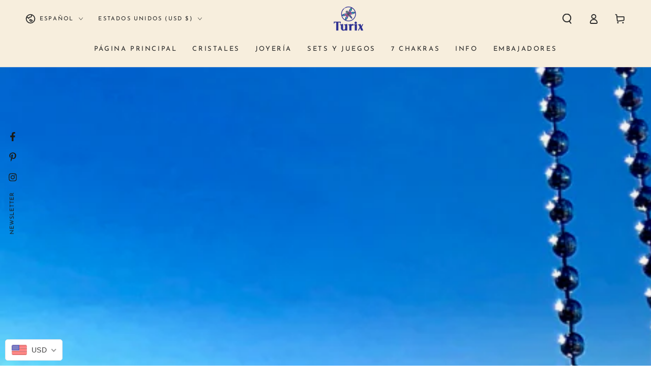

--- FILE ---
content_type: text/css
request_url: https://turixstore.com/cdn/shop/t/17/assets/section-featured-blog.css?v=68626175492844547921739890927
body_size: -471
content:
.blog .placeholder{display:flex;flex-direction:column;align-items:center;height:22rem;text-align:center;padding:4rem 2rem 5rem;margin:0 2rem}@media screen and (min-width: 750px){.blog .placeholder{margin:0}}.blog__post{padding-bottom:0}@media screen and (min-width: 750px){.blog__post:only-child{text-align:center}.blog__posts--4-items .grid__item{width:50%}}.blog__posts.articles-wrapper{row-gap:3rem}@media screen and (min-width: 990px){.blog__posts.articles-wrapper{padding-bottom:0;row-gap:5rem}}.blog__posts.articles-wrapper .article{scroll-snap-align:start}@media screen and (max-width: 749px){.slider.blog__posts--1-items{padding-bottom:0}.slider.blog__posts .article-card__excerpt,.slider.blog__posts .article-card__footer{display:none}}@media screen and (min-width: 750px) and (max-width: 989px){.slider.blog__posts--1-items,.slider.blog__posts--2-items{padding-bottom:0}}
/*# sourceMappingURL=/cdn/shop/t/17/assets/section-featured-blog.css.map?v=68626175492844547921739890927 */
